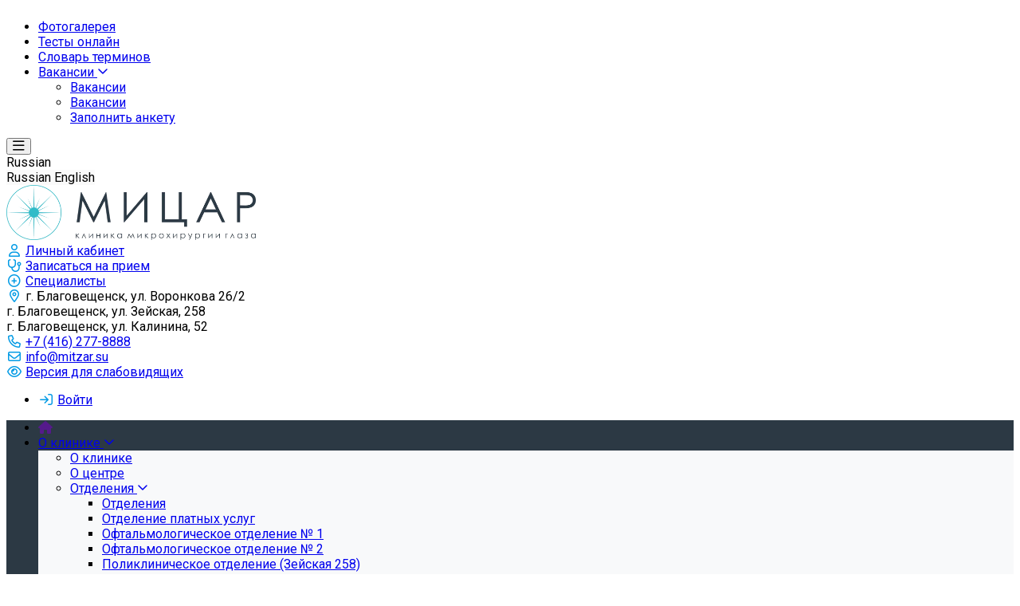

--- FILE ---
content_type: text/html; charset=UTF-8
request_url: https://mitzar.su/anti-corruption/formy-dokumentov-svyazannye-s-protivodeystviem-korruptsii-dlya-zapolneniya8198/
body_size: 19342
content:


<!DOCTYPE html>
<html style="font-size: 16px;" lang="ru">

	<head>
		<meta name="viewport" content="width=device-width,initial-scale=1">
		<style>
	@media (min-width: 1200px){.container {max-width: 1320px!important;}}
	body {font-family: "Roboto", sans-serif!important}
	h1.sf-title, h2.sf-title, h3.sf-title, h4.sf-title, h5.sf-title, h6.sf-title, .sf-title {font-family: "Fira Sans", sans-serif!important}
	h1.sf-title, h2.sf-title, h3.sf-title, h4.sf-title, h5.sf-title, h6.sf-title, .sf-title {font-weight: bold!important}
.c-primary {color: #039BE5!important} 
.c-secondary {color: #495057!important} 
.bg-primary {background: #039BE5!important} 
.bg-secondary {background: #495057!important} 
.hover\:bg-primary:hover {background: #039BE5!important} 
.hover\:bg-secondary:hover {background: #495057!important} 
.b-primary {border-color: #039BE5!important} 
.b-secondary {border-color: #495057!important} 
.f-primary {fill: #039BE5!important} 
.f-secondary {fill: #495057!important} 
.s-primary {stroke: #039BE5!important} 
.s-secondary {stroke: #495057!important} 

/* border radius */
.r-default{border-radius: 0.5rem}

/* link */
a.l-primary, .l-primary a {color: #039BE5!important}
a.l-secondary, .l-secondary a {color: #495057!important}
a.l-hover-primary:hover, .l-hover-primary a:hover {color: #039BE5!important}
a.l-hover-secondary:hover, .l-hover-secondary a:hover {color: #495057!important}
a.bg-primary:focus, a.bg-primary:hover, button.bg-primary:focus, button.bg-primary:hover {background-color: #039BE5!important;}
a.bg-secondary:focus, a.bg-secondary:hover, button.bg-secondary:focus, button.bg-secondary:hover {background-color: #495057!important;}

/* button */
.btn-primary {background-color: #039BE5!important; border-color: #008fd9!important;}
.btn-primary:hover, .btn-primary:active, .btn-primary:focus, .btn-primary:not([disabled]):not(.disabled).active, .btn-primary:not([disabled]):not(.disabled):active, .show > .btn-primary.dropdown-toggle {background-color: #0082cc!important; border-color: #007dc7!important;}
.btn-primary.disabled, .btn-primary:disabled {background-color: #1cb4fe!important; border-color: #0fa7f1!important;}
.btn-secondary {background-color: #495057!important; border-color: #3d444b!important;}
.btn-secondary:hover, .btn-secondary:active, .btn-secondary:focus, .btn-secondary:not([disabled]):not(.disabled).active, .btn-secondary:not([disabled]):not(.disabled):active, .show > .btn-secondary.dropdown-toggle  {background-color: #30373e!important; border-color: #2b3239!important;}
.btn-secondary.disabled, .btn-secondary:disabled {background-color: #626970!important; border-color: #555c63!important;}

.btn-outline.btn-primary:active, .btn-outline.btn-primary.active, .btn-outline.btn-primary.focus, .btn-outline.btn-primary:focus, .show > .btn-outline.btn-primary.dropdown-toggle {background-color: #039BE5 !important; border-color: #039BE5 !important;}
.btn-outline.btn-secondary:active, .btn-outline.btn-secondary.active, .btn-outline.btn-secondary.focus, .btn-outline.btn-secondary:focus, .show > .btn-outline.btn-secondary.dropdown-toggle {background-color: #495057 !important; border-color: #495057 !important;}

.btn-outline.btn-primary {color: #039BE5!important; border-color: #039BE5!important; background-color: transparent!important; background-image: none!important;}
.btn-outline.btn-primary:hover, .btn-outline.btn-primary:active, .btn-outline.btn-primary:focus {background-color: #039BE5!important; border-color: #039BE5!important; color: white!important;}
.btn-outline.btn-secondary {color: #495057!important; border-color: #495057!important; background-color: transparent!important; background-image: none!important;}
.btn-outline.btn-secondary:hover, .btn-outline.btn-secondary:active, .btn-outline.btn-secondary:focus {background-color: #495057!important; border-color: #495057!important; color: white!important;}

.btn-primary.btn-flat {background: transparent!important; color: #039BE5!important;}
.btn-secondary.btn-flat {background: transparent!important; color: #495057!important;}

/* navbar */
.light.sf-left-catalog ul li a span.submenu-indicator:hover {background-color: #039BE5!important}
@media (min-width: 768px) {

	.sf-nav section.center-section > ul > li.active > a.underline span.item-hover,
	.sf-nav section.center-section > ul > li:hover > a.underline span.item-hover,
	.sf-nav section.center-section > ul > li.focus > a.underline span.item-hover {
		border-bottom-color: #039BE5!important;
	}

	.sf-nav section.center-section > ul > li.active > a.fill,
	.sf-nav section.center-section > ul > li:hover > a.fill,
	.sf-nav section.center-section > ul > li.focus > a.fill {
		background: #039BE5!important;
	}
}

@media (min-width: 768px) {
	.center-section li.item-mega:hover > a > span.item-hover,
	.center-section li.item-mega.hover > a > span.item-hover,
	.center-section li.item-mega.focus > a > span.item-hover {
		border-bottom-color: #039BE5!important;
	}
}

/* tabs */
.sf-tabs-topline nav li.sf-tab-current {border-top-color: #039BE5!important;}
.sf-tabs-topline nav li.sf-tab-current a {box-shadow: inset 0 3px 0 #039BE5!important;}
.sf-tabs-topline nav a:hover {color: #039BE5!important;}

/*title*/
.sf-title-underline-center .sf-title:after, 
.sf-title-underline-center.sf-title:after,
.sf-title-underline-center-double .sf-title:before,
.sf-title-underline-center-double.sf-title:before,
.sf-title-underline-center-double .sf-title:after,
.sf-title-underline-center-double.sf-title:after,
.sf-title-underline-left .sf-title:after,
.sf-title-underline-left.sf-title:after
	{background: #039BE5!important}

.sf-nav-full-screen .sf-nav-full-screen-content .sf-nav-full-screen-lists ul li a span.submenu-indicator:hover 
	{background: #039BE5!important;}

.settings-panel .sf-tab-nav li.active {background-color: #039BE5;}

/* form */
.form-control:focus {box-shadow: 0 0 0 2px #039BE5!important;}
</style>

<meta http-equiv="Content-Type" content="text/html; charset=UTF-8" />
<script type="text/javascript" data-skip-moving="true">(function(w, d, n) {var cl = "bx-core";var ht = d.documentElement;var htc = ht ? ht.className : undefined;if (htc === undefined || htc.indexOf(cl) !== -1){return;}var ua = n.userAgent;if (/(iPad;)|(iPhone;)/i.test(ua)){cl += " bx-ios";}else if (/Windows/i.test(ua)){cl += ' bx-win';}else if (/Macintosh/i.test(ua)){cl += " bx-mac";}else if (/Linux/i.test(ua) && !/Android/i.test(ua)){cl += " bx-linux";}else if (/Android/i.test(ua)){cl += " bx-android";}cl += (/(ipad|iphone|android|mobile|touch)/i.test(ua) ? " bx-touch" : " bx-no-touch");cl += w.devicePixelRatio && w.devicePixelRatio >= 2? " bx-retina": " bx-no-retina";var ieVersion = -1;if (/AppleWebKit/.test(ua)){cl += " bx-chrome";}else if (/Opera/.test(ua)){cl += " bx-opera";}else if (/Firefox/.test(ua)){cl += " bx-firefox";}ht.className = htc ? htc + " " + cl : cl;})(window, document, navigator);</script>


<link href="/bitrix/cache/css/s1/simai.sf4med/template_1a1f09b890313a0325336abfd59315fb/template_1a1f09b890313a0325336abfd59315fb_v1.css?1761718547924578" type="text/css"  data-template-style="true" rel="stylesheet" />







<meta name="author" content="Rim Zabarov" />
<meta name="copyright" content="© 2019 Rim Zabarov" />
<meta name="distributor" content="SIMAI Studio - https://simai.studio" />
<link href="https://fonts.googleapis.com/css?family=Roboto:300,400,700&amp;subset=cyrillic,cyrillic-ext" rel="stylesheet">
<link href="https://fonts.googleapis.com/css?family=Fira+Sans:300,400,600&amp;subset=cyrillic,cyrillic-ext" rel="stylesheet">
<meta property="og:url" content="https:///anti-corruption/formy-dokumentov-svyazannye-s-protivodeystviem-korruptsii-dlya-zapolneniya8198/" />
<meta property="og:type" content="website" />
<meta property="og:title" content="Формы документов, связанные с противодействием коррупции, для заполнения" />
<meta property="og:description" content="" />
<meta property="og:image" content="https://" />
<meta name="twitter:card" content="summary" />
<meta name="twitter:site" content="https:///anti-corruption/formy-dokumentov-svyazannye-s-protivodeystviem-korruptsii-dlya-zapolneniya8198/" />
<meta name="twitter:title" content="Формы документов, связанные с противодействием коррупции, для заполнения" />
<meta name="twitter:description" content="" />
<meta name="twitter:image" content="https://" />



            <title> Формы документов, связанные с противодействием коррупции, для заполнения</title>
        
					<link rel="shortcut icon" href="/simai.data/image/favicon/favicon.ico" type="image/x-icon">
				<link rel="manifest" href="/ru/vote-search/manifest.json">
	</head>

	<body 
		class = 
		"
			lazyload 
			sf-pagewrap-area-layout-wide 
			sf-pagewrap-area-container-fixed 
			container-size-1320 
			roboto 
			theme-light 
			 
		"
		style = 
		"
			background-color: ;
			background-repeat: ;
			background-position-x: ;
			background-position-y: ;
			background-size: ;
			font-size: 16px;
					"
			>

		<link rel="stylesheet" href="https://mitzar.su/simai/asset/font-awesome/sf-icon-5.21/css/all.min.css">		
		<section class="sf-service-top-area d-print-none">
					</section>

		<section 
			class = 
				"
					sf-pagewrap-area 
					overflow-hidden d-flex flex-col justify-content-start				"
			style = "background-color: "
		>
		
							

				<header 
					class = 
					"
						header-area d-print-none 
						theme-inherit 
						bg-theme-0 mb-4					"
					style = 
					"
						background-color: ;
				       						background-repeat: ;
						background-position-x: ;
						background-position-y: ;
						background-size: ;
					"
				>
					

 
<div style="position:relative">
  <section class="sf-grid-area  ">
						

				<div class="container-wrap bg-theme-1 bb-1 b-theme-3 " style="">
										
					<div class="container ">
						<div class="row ">
																								<div class=" col-12 col-lg-10 ">
																																														<div class="  true">
																												


<style>
   .overflow-hidden {
        overflow: hidden!important;
    }
    .text-t-u {
        text-transform: uppercase;
    }
	
	
.sf-left-catalog > ul > li > .catalog-submenu > .submenu a span.submenu-indicator{
    height: 1.5rem;
    width: 1.5rem;
    top: 7px;
}

.sf-nav-fixed .container-wrap .nav-container .sf-nav section.right-section .nav-search form .inner-search {
    z-index: 99;
}

@media (max-width: 768px) {
	
	.mobile-level{
		flex-direction: column !important;
	}
	.item-text{
		white-space: normal !important;
	}
}

</style>

            <style>
                            .sf-nav-fixedTsR2EZ {background: transparent!important;}
                                        .child-color-submenu-TsR2EZ {background:white;}
                                        @media (max-width: 768px) {
                    .mobile-viewTsR2EZ {background: #f1f3f5!important;}
                }
                                    
            

                             
                .nav-fixed-TsR2EZ {background: rgba(255, 255, 255, 1)!important;}
                
                                    .nav-fixed-TsR2EZ .fixed-submenu-colorTsR2EZ {background: white!important;}
                            

        </style>
	            <div class="navigation-container sf-nav-fixedTsR2EZ no-fixed sf-nav-fixed 
                                        fixed-theme-light             
            vertical-submenu"
            id="sf-fixed-id-TsR2EZ">      
             <div class="container-wrap">
            <div class="w-100 nav-container">
    
             <nav data-nav id="sf-nav-TsR2EZ"
            class="sf-nav w-100 m-0 p-0 d-flex align-items-streach justify-content-between flex-row flex-wrap">
                <section class="left-section d-flex align-items-streach justify-content-between flex-row flex-wrap">
                                                        <!--<a class="nav-logo" href="/">
                <img src="image/list.jpg"
                    class="hidden-md-down d-inline mr-2 w-75">
            </a>-->
        </section>
                                <section style="justify-content:flex-start!important;" class="center-section align-items-streach mobile-level sf-scroll 
            justify-content-start                            mobile-theme-light mobile-viewTsR2EZ                        ">
				            <button class="mobile-close sf-close" style="display:none"></button>
            <h3 class="mobile-header m-0" style="display: none">
                Меню            </h3>
                   <ul class="nav-items d-inline-flex align-items-streach justify-content-start p-0 m-0">
                                
                                                                                                                            	
                                    <li class="nav-item ">
                                        <a class="p-2 t--1 allotment                                             item-link                                                                                        "
                                            href="/info/photo/mitsar/">
                                                                                                                                        <span class="item-text">
                                                    Фотогалерея                                                </span>
                                                                                        <span class="item-hover" style="display:none"></span>
                                        </a>
                                    </li>
                                                                                                                                                                                        
                                                                                                                            	
                                    <li class="nav-item ">
                                        <a class="p-2 t--1 allotment                                             item-link                                                                                        "
                                            href="/testy-onlayn/">
                                                                                                                                        <span class="item-text">
                                                    Тесты онлайн                                                </span>
                                                                                        <span class="item-hover" style="display:none"></span>
                                        </a>
                                    </li>
                                                                                                                                                                                        
                                                                                                                            	
                                    <li class="nav-item ">
                                        <a class="p-2 t--1 allotment                                             item-link                                                                                        "
                                            href="/slovar-terminov/">
                                                                                                                                        <span class="item-text">
                                                    Словарь терминов                                                </span>
                                                                                        <span class="item-hover" style="display:none"></span>
                                        </a>
                                    </li>
                                                                                                                                                                                        
                                                                                                                                                        <li class="nav-item  ">

                                    <a class="p-2 t--1 allotment                                         item-link                                                                                " 
                                        href="/vacancy/">
                                                                                                                            <span class="item-text">
                                                Вакансии                                            </span>
                                                                                                                            <span class='item-icon submenu-indicator nav-next-level '> 
                                                <i class="far fa-angle-down" aria-hidden="true"></i>
                                            </span>
                                                                                <span class="item-hover" style="display:none"></span>
                                    </a>
                                    
                                    <!-- -->
                                                                            <div class="nav-submenu mobile-level sf-scroll align-items-start justify-content-center
                                                                                            theme-light child-color-submenu-TsR2EZ 
                                                                                                                                                                                            fixed-theme-light-submenu fixed-submenu-colorTsR2EZ                                                                                                                                                                                        mobile-theme-light mobile-viewTsR2EZ                                            " style="z-index:100">
                                            <div class="content-mobile-horizontal" style="display:none">
                                                <h3 class="mobile-header m-0" style="display:none">
                                                    Вакансии                                                </h3>
                                                <a class="nav-back w-100 align-items-center justify-content-start pt-3 pb-3" href="#">
                                                    <span class="back-icon mr-2">
                                                        <i class="far fa-arrow-left"></i>
                                                    </span>
                                                    <span class="back-text">
                                                        Назад                                                    </span>
                                                </a>
                                            </div>
                                            <ul class="nav-items submenu-items p-0 container w-100">
                                                <li class="nav-item one-mobile  one-link">
                                                <a class="p-2 t--1                                                     item-link" 
                                                        href="/vacancy/">
                                                        <span class="item-text">
                                                            Вакансии                                                        </span>
                                                    </a>
                                                                                                                                                                                            
                                                                                                                                                                <li class="nav-item ">
                                        <a class="p-2 t--1 item-link" href="/vacancy/index.php">
                                                                                        <span class="item-text">
                                                Вакансии                                            </span>
                                        </a>
                                    </li>													
                                                                                                                                                                                        
                                                                                                                                                                <li class="nav-item ">
                                        <a class="p-2 t--1 item-link" href="/vacancy/add/">
                                                                                        <span class="item-text">
                                                Заполнить анкету                                            </span>
                                        </a>
                                    </li>													
                                                                                                                                                                    
                                                                </ul>
                        </div>
                    </li>
                            </ul>
                 </section>
                                    <section class="right-section d-inline-flex align-items-streach justify-content-end flex-row flex-wrap">
                                                                     
                                                                                                    <button class="btn-mobile b-0 p-2 t--1"> 
                            <i class="far fa-bars fa-lg" aria-hidden="true"></i>
                        </button>
                                       
                         
                                        				            </section>
                </nav>
                        </div>
        </div>
    
     </div>  






													</div>
																																										</div>
																	<div class=" col-12 col-lg-2 d-flex justify-content-end">
																																														<div class="t--1 z-2  true">
																												

<div id="sfWidget" class="h-100" sf-tmp-translate="/simai.data/grid/block/header/translate.yandex/">
	<div class="lang" style="color: ;">
            <div id="ytWidget" style="display: none;"></div>
            <div class="lang__link lang__link_select" data-lang-active style="background: none">
                <span translate="no">
					Russian
				</span>
            </div>
            <div class="lang__list" data-lang-list>
									<a class="lang__link lang__link_sub" data-ya-lang="ru" style="background: #fafafa; color: ">
						<span translate="no">Russian</span>
					</a>
									<a class="lang__link lang__link_sub" data-ya-lang="en" style="background: #fafafa; color: ">
						<span translate="no">English</span>
					</a>
				            </div>
	</div>
</div>

													</div>
																																										</div>
																					</div>
					</div>
					
										
				</div>
								

				<div class="container-wrap py-4 " style="">
										
					<div class="container ">
						<div class="row ">
																								<div class=" col-12 col-lg-3 mb-3 mb-lg-0">
										<div class="d-flex align-items-center ">																																				<div class="mr-3  true">
																												
	<a href="/">
		<img src="/simai.data/image/logo/horizntal-dark.png"  class="" style="max-height:4.3rem"/>
	</a>
													</div>
																																																								</div>									</div>
																	<div class=" col-12 col-lg-3 t--1 d-flex mb-3 mb-lg-0 align-items-center">
										<div class="">																																				<div class="  true">
																												
<i class="far fa-fw fa-user mr-2 c-primary" aria-hidden="true"></i>
<a class="c-text-primary sf-link sf-link-theme sf-link-dashed" href="/personal/" target="_self">
	Личный кабинет</a>
													</div>
																																																<div class="  true">
																												
<i class="far fa-fw fa-stethoscope mr-2 c-primary" aria-hidden="true"></i>
<a class="c-text-primary sf-link sf-link-theme sf-link-dashed" href="/shedule/" target="_self">
	Записаться на прием</a>
													</div>
																																																<div class="  true">
																												
<i class="far fa-fw fa-plus-circle mr-2 c-primary" aria-hidden="true"></i>
<a class="c-text-primary sf-link sf-link-theme sf-link-dashed" href="/info/specialists/" target="_self">
	Специалисты</a>
													</div>
																																	</div>									</div>
																	<div class=" col-12 col-lg-3 t--1 d-flex align-items-center mb-3 mb-lg-0">
										<div class="">																																				<div class="  true">
																												<i class="far fa-fw fa-map-marker-alt mr-2 c-primary" aria-hidden="true"></i>
<span class="c-text-primary">
	г. Благовещенск, ул. Воронкова 26/2 <br> г. Благовещенск, ул. Зейская, 258 <br> г. Благовещенск, ул. Калинина, 52</span>													</div>
																																																<div class="  true">
																												
<i class="far fa-fw fa-phone mr-2 c-primary" aria-hidden="true"></i>
			<span class=""><a class="c-text-primary sf-link sf-link-theme sf-link-dashed" href="tel:+7 (416) 277-8888">+7 (416) 277-8888</a></span>
														</div>
																																																<div class="  true">
																												
<i class="far fa-fw fa-envelope mr-2 c-primary " aria-hidden="true"></i>
<a class="c-text-primary sf-link sf-link-theme sf-link-dashed" href="mailto:info@mitzar.su">
	info@mitzar.su</a>													</div>
																																	</div>									</div>
																	<div class=" col-12 col-lg-3 t--1 d-flex align-items-center">
										<div class="">																																				<div class="  true">
																												
<i class="far fa-fw fa-eye mr-2 c-primary" aria-hidden="true"></i>
<a href="#" itemprop="copy" sf-special class="c-text-primary sf-link sf-link-theme sf-link-dashed">
	Версия для слабовидящих</a>
													</div>
																																																<div class="  true">
																												
<ul class="t-list pl-0 m-0">
		<li class="d-inline-block">
			
			<i class="far fa-fw fa-sign-in mr-2 c-primary" aria-hidden="true"></i>
			<a class="c-text-primary sf-link sf-link-theme sf-link-dashed" href="/auth/">
				Войти			</a>
			</li>
</ul>													</div>
																																	</div>									</div>
																					</div>
					</div>
					
										
				</div>
								

				<div class="container-wrap  " style="">
										
					<div class="">
						<div class="row ">
																								<div class=" col-12 ">
																																														<div class="  true">
																												


<style>
   .overflow-hidden {
        overflow: hidden!important;
    }
    .text-t-u {
        text-transform: uppercase;
    }
	
	
.sf-left-catalog > ul > li > .catalog-submenu > .submenu a span.submenu-indicator{
    height: 1.5rem;
    width: 1.5rem;
    top: 7px;
}

.sf-nav-fixed .container-wrap .nav-container .sf-nav section.right-section .nav-search form .inner-search {
    z-index: 99;
}

@media (max-width: 768px) {
	
	.mobile-level{
		flex-direction: column !important;
	}
	.item-text{
		white-space: normal !important;
	}
}

</style>

            <style>
                            .sf-nav-fixed5DmbxW {background: #2C3944!important;}
                                        .child-color-submenu-5DmbxW {background:#f8f9fa;}
                                        @media (max-width: 768px) {
                    .mobile-view5DmbxW {background: #2C3944!important;}
                }
                                        .full-screen-color-5DmbxW {background: white!important;}
                        
            

            

        </style>
	            <div class="navigation-container sf-nav-fixed5DmbxW no-fixed sf-nav-fixed 
                            theme-dark 
                         
            vertical-submenu"
            id="sf-fixed-id-5DmbxW">      
             <div class="container-wrap">
            <div class="container nav-container">
    
             <nav data-nav id="sf-nav-5DmbxW"
            class="sf-nav w-100 m-0 p-0 d-flex align-items-streach justify-content-between flex-row flex-wrap">
                <section class="left-section d-flex align-items-streach justify-content-between flex-row flex-wrap">
                                                        <!--<a class="nav-logo" href="/">
                <img src="image/list.jpg"
                    class="hidden-md-down d-inline mr-2 w-75">
            </a>-->
        </section>
                                <section style="justify-content:flex-start!important;" class="center-section align-items-streach mobile-level sf-scroll 
            justify-content-start                            mobile-theme-dark mobile-view5DmbxW                        ">
				            <button class="mobile-close sf-close" style="display:none"></button>
            <h3 class="mobile-header m-0" style="display: none">
                Меню            </h3>
                   <ul class="nav-items d-inline-flex align-items-streach justify-content-start p-0 m-0">
                                
                                                                                                                            	
                                    <li class="nav-item ">
                                        <a class="p-3 t--1  blackout                                             item-link                                                                                        "
                                            href="">
                                                                                                                                        <span class="item-text">
                                                    <i class="fas fa-home"></i>                                                </span>
                                                                                        <span class="item-hover" style="display:none"></span>
                                        </a>
                                    </li>
                                                                                                                                                                                        
                                                                                                                                                        <li class="nav-item  ">

                                    <a class="p-3 t--1  blackout                                         item-link                                                                                " 
                                        href="/info/">
                                                                                                                            <span class="item-text">
                                                О клинике                                            </span>
                                                                                                                            <span class='item-icon submenu-indicator nav-next-level '> 
                                                <i class="far fa-angle-down" aria-hidden="true"></i>
                                            </span>
                                                                                <span class="item-hover" style="display:none"></span>
                                    </a>
                                    
                                    <!-- -->
                                                                            <div class="nav-submenu mobile-level sf-scroll align-items-start justify-content-center
                                                                                            theme-light child-color-submenu-5DmbxW 
                                                                                                                                                                                    mobile-theme-dark mobile-view5DmbxW                                            " style="z-index:100">
                                            <div class="content-mobile-horizontal" style="display:none">
                                                <h3 class="mobile-header m-0" style="display:none">
                                                    О клинике                                                </h3>
                                                <a class="nav-back w-100 align-items-center justify-content-start pt-3 pb-3" href="#">
                                                    <span class="back-icon mr-2">
                                                        <i class="far fa-arrow-left"></i>
                                                    </span>
                                                    <span class="back-text">
                                                        Назад                                                    </span>
                                                </a>
                                            </div>
                                            <ul class="nav-items submenu-items p-0 container w-100">
                                                <li class="nav-item one-mobile  one-link">
                                                <a class="p-3 t--1                                                     item-link" 
                                                        href="/info/">
                                                        <span class="item-text">
                                                            О клинике                                                        </span>
                                                    </a>
                                                                                                                                                                                            
                                                                                                                                                                <li class="nav-item ">
                                        <a class="p-3 t--1 item-link" href="/info/index.php">
                                                                                        <span class="item-text">
                                                О центре                                            </span>
                                        </a>
                                    </li>													
                                                                                                                                                                                        
                                                                                                                                                            <li class="nav-item ">
                                    <a class="p-3 t--1                                         item-link" 
                                        href="/info/department/">

                                                                                        
                                            <span class="item-text">
                                                Отделения                                            </span>
                                                                                            <span class='item-icon submenu-indicator nav-next-level '> 
                                                    <i class="far fa-angle-down" aria-hidden="true"></i>
                                                </span>
                                                                                    </a>
                                        
                                                                                    <div class="nav-submenu mobile-level sf-scroll align-items-start justify-content-center
                                                                                                    theme-light child-color-submenu-5DmbxW 
                                                                                                                                                                                                    mobile-theme-dark mobile-view5DmbxW                                                ">
                                                <div class="content-mobile-horizontal" style="display:none">
                                                    <h3 class="mobile-header" style="display:none">Отделения</h3>
                                                    <a class="nav-back w-100 align-items-center justify-content-start pt-3 pb-3" href="#">
                                                        <span class="back-icon mr-2">
                                                            <i class="far fa-arrow-left"></i>
                                                        </span>
                                                        <span class="back-text">
                                                            Назад                                                        </span>
                                                    </a>
                                                </div>
                                                <ul class="nav-items submenu-items p-0 container w-100">
                                                <li class="nav-item one-mobile ">
                                                <a class="p-3 t--1                                                     item-link"
                                                            href="/info/department/">
                                                                                                                        <span class="item-text">
                                                                Отделения                                                            </span>
                                                        </a>
                                                                                                                                                                                                
                                                                                                                                                                <li class="nav-item ">
                                        <a class="p-3 t--1 item-link" href="/info/department/otdelenie-platnykh-uslug/">
                                                                                        <span class="item-text">
                                                Отделение платных услуг                                            </span>
                                        </a>
                                    </li>													
                                                                                                                                                                                        
                                                                                                                                                                <li class="nav-item ">
                                        <a class="p-3 t--1 item-link" href="/info/department/oftalmologicheskoe-otdelenie-1/">
                                                                                        <span class="item-text">
                                                Офтальмологическое отделение № 1                                            </span>
                                        </a>
                                    </li>													
                                                                                                                                                                                        
                                                                                                                                                                <li class="nav-item ">
                                        <a class="p-3 t--1 item-link" href="/info/department/jftalmologicheskoe-otdelenit-2/">
                                                                                        <span class="item-text">
                                                Офтальмологическое отделение № 2                                            </span>
                                        </a>
                                    </li>													
                                                                                                                                                                                        
                                                                                                                                                                <li class="nav-item ">
                                        <a class="p-3 t--1 item-link" href="/info/department/poliklinicheskoe-otdelenie-kalinina-52/">
                                                                                        <span class="item-text">
                                                Поликлиническое отделение (Зейская 258)                                            </span>
                                        </a>
                                    </li>													
                                                                                                                                                                                                                                            </ul>
                                </div>
                                    </li>
                    
                                                                                                                                                                <li class="nav-item ">
                                        <a class="p-3 t--1 item-link" href="/info/specialists/">
                                                                                        <span class="item-text">
                                                Специалисты                                            </span>
                                        </a>
                                    </li>													
                                                                                                                                                                                        
                                                                                                                                                                <li class="nav-item ">
                                        <a class="p-3 t--1 item-link" href="/info/photo/">
                                                                                        <span class="item-text">
                                                Фотогалерея                                            </span>
                                        </a>
                                    </li>													
                                                                                                                                                                                        
                                                                                                                                                                <li class="nav-item ">
                                        <a class="p-3 t--1 item-link" href="/info/litsenziya/">
                                                                                        <span class="item-text">
                                                Информация об исполнителе                                            </span>
                                        </a>
                                    </li>													
                                                                                                                                                                                        
                                                                                                                                                                <li class="nav-item ">
                                        <a class="p-3 t--1 item-link" href="/info/okhrana-truda/">
                                                                                        <span class="item-text">
                                                Охрана труда                                            </span>
                                        </a>
                                    </li>													
                                                                                                                                                                                        
                                                                                                                                                                <li class="nav-item ">
                                        <a class="p-3 t--1 item-link" href="/info/nagrady/">
                                                                                        <span class="item-text">
                                                Награды                                            </span>
                                        </a>
                                    </li>													
                                                                                                                                                                                        
                                                                                                                                                                <li class="nav-item ">
                                        <a class="p-3 t--1 item-link" href="/info/smi-o-nas/">
                                                                                        <span class="item-text">
                                                Новости                                            </span>
                                        </a>
                                    </li>													
                                                                                                                                                                                        
                                                                                                                                                                <li class="nav-item ">
                                        <a class="p-3 t--1 item-link" href="/nashi-partnery">
                                                                                        <span class="item-text">
                                                Наши партнеры                                            </span>
                                        </a>
                                    </li>													
                                                                                                                                                                                        
                                                                                                                                                                <li class="nav-item ">
                                        <a class="p-3 t--1 item-link" href="/info/contacts/index.php">
                                                                                        <span class="item-text">
                                                Контакты                                            </span>
                                        </a>
                                    </li>													
                                                                                                                                                                                        
                                                                                                                                                                <li class="nav-item ">
                                        <a class="p-3 t--1 item-link" href="/info/vakantnye-dolzhnosti/">
                                                                                        <span class="item-text">
                                                Вакантные должности                                            </span>
                                        </a>
                                    </li>													
                                                                                                                                                                                                                                            </ul>
                                </div>
                                    </li>
                    
                                                                                                                                                        <li class="nav-item  ">

                                    <a class="p-3 t--1  blackout                                         item-link                                                                                " 
                                        href="/patients/">
                                                                                                                            <span class="item-text">
                                                Пациентам                                            </span>
                                                                                                                            <span class='item-icon submenu-indicator nav-next-level '> 
                                                <i class="far fa-angle-down" aria-hidden="true"></i>
                                            </span>
                                                                                <span class="item-hover" style="display:none"></span>
                                    </a>
                                    
                                    <!-- -->
                                                                            <div class="nav-submenu mobile-level sf-scroll align-items-start justify-content-center
                                                                                            theme-light child-color-submenu-5DmbxW 
                                                                                                                                                                                    mobile-theme-dark mobile-view5DmbxW                                            " style="z-index:100">
                                            <div class="content-mobile-horizontal" style="display:none">
                                                <h3 class="mobile-header m-0" style="display:none">
                                                    Пациентам                                                </h3>
                                                <a class="nav-back w-100 align-items-center justify-content-start pt-3 pb-3" href="#">
                                                    <span class="back-icon mr-2">
                                                        <i class="far fa-arrow-left"></i>
                                                    </span>
                                                    <span class="back-text">
                                                        Назад                                                    </span>
                                                </a>
                                            </div>
                                            <ul class="nav-items submenu-items p-0 container w-100">
                                                <li class="nav-item one-mobile  one-link">
                                                <a class="p-3 t--1                                                     item-link" 
                                                        href="/patients/">
                                                        <span class="item-text">
                                                            Пациентам                                                        </span>
                                                    </a>
                                                                                                                                                                                            
                                                                                                                                                                <li class="nav-item ">
                                        <a class="p-3 t--1 item-link" href="/patients/service/">
                                                                                        <span class="item-text">
                                                Оказание услуг по ОМС                                            </span>
                                        </a>
                                    </li>													
                                                                                                                                                                                        
                                                                                                                                                                <li class="nav-item ">
                                        <a class="p-3 t--1 item-link" href="/service/uslugi/">
                                                                                        <span class="item-text">
                                                Услуги                                            </span>
                                        </a>
                                    </li>													
                                                                                                                                                                                        
                                                                                                                                                                <li class="nav-item ">
                                        <a class="p-3 t--1 item-link" href="/upload/documents/wnb02sh1kvbd8x3vcxay7nvw9qgbxew8%20(2).pdf">
                                                                                        <span class="item-text">
                                                Договор на оказание платных медицинских услуг                                            </span>
                                        </a>
                                    </li>													
                                                                                                                                                                                        
                                                                                                                                                                <li class="nav-item ">
                                        <a class="p-3 t--1 item-link" href="/patients/grafik-raboty-tsentra/">
                                                                                        <span class="item-text">
                                                График работы клиники                                            </span>
                                        </a>
                                    </li>													
                                                                                                                                                                                        
                                                                                                                                                                <li class="nav-item ">
                                        <a class="p-3 t--1 item-link" href="/patients/grafik-priyema-glavnogo-vracha/">
                                                                                        <span class="item-text">
                                                График приёма главного врача                                            </span>
                                        </a>
                                    </li>													
                                                                                                                                                                                        
                                                                                                                                                                <li class="nav-item ">
                                        <a class="p-3 t--1 item-link" href="/patients/pravila-priema/">
                                                                                        <span class="item-text">
                                                Запись на приём                                            </span>
                                        </a>
                                    </li>													
                                                                                                                                                                                        
                                                                                                                                                                <li class="nav-item ">
                                        <a class="p-3 t--1 item-link" href="/patients/pravila-vnutrennego-rasporyadka/">
                                                                                        <span class="item-text">
                                                Правила внутреннего распорядка                                            </span>
                                        </a>
                                    </li>													
                                                                                                                                                                                        
                                                                                                                                                                <li class="nav-item ">
                                        <a class="p-3 t--1 item-link" href="/patients/diagnosticheskie-obsledovaniya/">
                                                                                        <span class="item-text">
                                                Диагностические исследования                                            </span>
                                        </a>
                                    </li>													
                                                                                                                                                                                        
                                                                                                                                                                <li class="nav-item ">
                                        <a class="p-3 t--1 item-link" href="/patients/pravila-podgotovki-k-operatsii/">
                                                                                        <span class="item-text">
                                                Правила подготовки к операции                                            </span>
                                        </a>
                                    </li>													
                                                                                                                                                                                        
                                                                                                                                                                <li class="nav-item ">
                                        <a class="p-3 t--1 item-link" href="/patients/inogorodnim-patsientam/">
                                                                                        <span class="item-text">
                                                Иногородним пациентам                                            </span>
                                        </a>
                                    </li>													
                                                                                                                                                                                        
                                                                                                                                                                <li class="nav-item ">
                                        <a class="p-3 t--1 item-link" href="/patients/detskiy-priem/">
                                                                                        <span class="item-text">
                                                Детский прием                                            </span>
                                        </a>
                                    </li>													
                                                                                                                                                                                        
                                                                                                                                                                <li class="nav-item ">
                                        <a class="p-3 t--1 item-link" href="/patients/pravovye-dokumenty/">
                                                                                        <span class="item-text">
                                                Правовые документы                                            </span>
                                        </a>
                                    </li>													
                                                                                                                                                                                        
                                                                                                                                                                <li class="nav-item ">
                                        <a class="p-3 t--1 item-link" href="/patients/kontroliruyushchie-organizatsii/">
                                                                                        <span class="item-text">
                                                Контролирующие организации                                            </span>
                                        </a>
                                    </li>													
                                                                                                                                                                                        
                                                                                                                                                                <li class="nav-item ">
                                        <a class="p-3 t--1 item-link" href="/patients/protivopokazaniya-k-operatsii/">
                                                                                        <span class="item-text">
                                                Перечень противопоказаний для проведения хирургического лечения                                            </span>
                                        </a>
                                    </li>													
                                                                                                                                                                                        
                                                                                                                                                                <li class="nav-item ">
                                        <a class="p-3 t--1 item-link" href="/patients/poryadok-priema-zaprosov-i-vydachi-medi-dokumentov">
                                                                                        <span class="item-text">
                                                Порядок приема запросов и выдачи медицинских документов                                            </span>
                                        </a>
                                    </li>													
                                                                                                                                                                                                                                            </ul>
                                </div>
                                    </li>
                    
                                                                                                                            	
                                    <li class="nav-item ">
                                        <a class="p-3 t--1  blackout                                             item-link                                                                                        "
                                            href="/price/">
                                                                                                                                        <span class="item-text">
                                                    Прайс-лист                                                </span>
                                                                                        <span class="item-hover" style="display:none"></span>
                                        </a>
                                    </li>
                                                                                                                                                                                        
                                                                                                                            	
                                    <li class="nav-item ">
                                        <a class="p-3 t--1  blackout                                             item-link                                                                                        "
                                            href="/info/contacts/index.php">
                                                                                                                                        <span class="item-text">
                                                    Контакты                                                </span>
                                                                                        <span class="item-hover" style="display:none"></span>
                                        </a>
                                    </li>
                                                                                                                                                                                        
                                                                                                                                                        <li class="nav-item  ">

                                    <a class="p-3 t--1  blackout                                         item-link                                                                                " 
                                        href="/obratnaya-svyaz/">
                                                                                                                            <span class="item-text">
                                                Обратная связь                                            </span>
                                                                                                                            <span class='item-icon submenu-indicator nav-next-level '> 
                                                <i class="far fa-angle-down" aria-hidden="true"></i>
                                            </span>
                                                                                <span class="item-hover" style="display:none"></span>
                                    </a>
                                    
                                    <!-- -->
                                                                            <div class="nav-submenu mobile-level sf-scroll align-items-start justify-content-center
                                                                                            theme-light child-color-submenu-5DmbxW 
                                                                                                                                                                                    mobile-theme-dark mobile-view5DmbxW                                            " style="z-index:100">
                                            <div class="content-mobile-horizontal" style="display:none">
                                                <h3 class="mobile-header m-0" style="display:none">
                                                    Обратная связь                                                </h3>
                                                <a class="nav-back w-100 align-items-center justify-content-start pt-3 pb-3" href="#">
                                                    <span class="back-icon mr-2">
                                                        <i class="far fa-arrow-left"></i>
                                                    </span>
                                                    <span class="back-text">
                                                        Назад                                                    </span>
                                                </a>
                                            </div>
                                            <ul class="nav-items submenu-items p-0 container w-100">
                                                <li class="nav-item one-mobile  one-link">
                                                <a class="p-3 t--1                                                     item-link" 
                                                        href="/obratnaya-svyaz/">
                                                        <span class="item-text">
                                                            Обратная связь                                                        </span>
                                                    </a>
                                                                                                                                                                                            
                                                                                                                                                            <li class="nav-item ">
                                    <a class="p-3 t--1                                         item-link" 
                                        href="/obratnaya-svyaz/faq/">

                                                                                        
                                            <span class="item-text">
                                                Вопрос-ответ                                            </span>
                                                                                            <span class='item-icon submenu-indicator nav-next-level '> 
                                                    <i class="far fa-angle-down" aria-hidden="true"></i>
                                                </span>
                                                                                    </a>
                                        
                                                                                    <div class="nav-submenu mobile-level sf-scroll align-items-start justify-content-center
                                                                                                    theme-light child-color-submenu-5DmbxW 
                                                                                                                                                                                                    mobile-theme-dark mobile-view5DmbxW                                                ">
                                                <div class="content-mobile-horizontal" style="display:none">
                                                    <h3 class="mobile-header" style="display:none">Вопрос-ответ</h3>
                                                    <a class="nav-back w-100 align-items-center justify-content-start pt-3 pb-3" href="#">
                                                        <span class="back-icon mr-2">
                                                            <i class="far fa-arrow-left"></i>
                                                        </span>
                                                        <span class="back-text">
                                                            Назад                                                        </span>
                                                    </a>
                                                </div>
                                                <ul class="nav-items submenu-items p-0 container w-100">
                                                <li class="nav-item one-mobile ">
                                                <a class="p-3 t--1                                                     item-link"
                                                            href="/obratnaya-svyaz/faq/">
                                                                                                                        <span class="item-text">
                                                                Вопрос-ответ                                                            </span>
                                                        </a>
                                                                                                                                                                                                
                                                                                                                                                                <li class="nav-item ">
                                        <a class="p-3 t--1 item-link" href="/obratnaya-svyaz/faq/ask.php">
                                                                                        <span class="item-text">
                                                Задать вопрос                                            </span>
                                        </a>
                                    </li>													
                                                                                                                                                                                                                                            </ul>
                                </div>
                                    </li>
                    
                                                                                                                                                                <li class="nav-item ">
                                        <a class="p-3 t--1 item-link" href="/forms/">
                                                                                        <span class="item-text">
                                                Обращения граждан                                            </span>
                                        </a>
                                    </li>													
                                                                                                                                                                                        
                                                                                                                                                                <li class="nav-item ">
                                        <a class="p-3 t--1 item-link" href="/reviews/">
                                                                                        <span class="item-text">
                                                Отзывы пациентов                                            </span>
                                        </a>
                                    </li>													
                                                                                                                                                                                                                                            </ul>
                                </div>
                                    </li>
                    
                                                                                                                            	
                                    <li class="nav-item ">
                                        <a class="p-3 t--1  blackout                                             item-link                                                                                        "
                                            href="/strakhovye-kompanii/">
                                                                                                                                        <span class="item-text">
                                                    Страховые компании                                                </span>
                                                                                        <span class="item-hover" style="display:none"></span>
                                        </a>
                                    </li>
                                                                                                                                                                                        
                                                                                                                            	
                                    <li class="nav-item ">
                                        <a class="p-3 t--1  blackout                                             item-link                                                                                        "
                                            href="/-/">
                                                                                                                                        <span class="item-text">
                                                    中国公民须知                                                </span>
                                                                                        <span class="item-hover" style="display:none"></span>
                                        </a>
                                    </li>
                                                                                                                                                                    
                            </ul>
                 </section>
                                    <section class="right-section d-inline-flex align-items-streach justify-content-end flex-row flex-wrap">
                                                                     
                                                    <div class="nav-social hidden-sm hidden-sm-down d-flex align-items-center justify-content-center">
                                <section 
	class="
		sf-share
						bg-transparent
	"
>
 </section>


                            </div>
                                                                                                    <button class="btn-mobile b-0 p-3 t--1 "> 
                            <i class="far fa-bars fa-lg" aria-hidden="true"></i>
                        </button>
                                       
                         
                                                    <style>
	.nav-live-search {
		top: 100%!important;
		left: 0!important;
	}
	.title-search-selected {
		background-color: rgba(0,0,0,0.12);
	}
</style>
		<div class="nav-search">
			<form action="/search/index.php" class="search-form w-100 h-100 align-items-center justify-content-between m-0 mb-0" style="display: none;">
				<div id="title-search" class="inner-search d-block w-100 h-100">
					<div class="d-flex align-items-center justify-content-center h-100 w-100">
						<input id="title-search-input" class="input-search d-block p-2 m-0" style="width:inherit" type="search" name="q" placeholder="Поиск" autocomplete="off"/>
					</div>
					<button class="sf-close t-1 sf-close-center"></button>
				</div>
			</form>
			<div class="btn-search b-0 p-3 t--1 ">
				<i class="far fa-search fa-lg" aria-hidden="true"></i>
			</div>
		</div>
                                        				            </section>
                </nav>
                        </div>
        </div>
    
     </div>  






													</div>
																																										</div>
																					</div>
					</div>
					
										
				</div>
								

				<div class="container-wrap l-inherit l-underline-none shadow-2 " style="">
										
					<div class="container ">
						<div class="row ">
																								<div class=" col-12 d-block col-sm-12 d-sm-block col-md-12 d-md-block col-lg-8 d-lg-block col-xl-8 d-xl-block py-3 align-self-center">
																																														<div class="  true">
																												<ol class="t-list m-0 p-0" itemscope itemtype="http://schema.org/BreadcrumbList"><li class="float-left"><a href="/"><i class="fa fa-home fa-fw"></i></a><li class="float-left" itemprop="itemListElement" itemscope itemtype="http://schema.org/ListItem"><i class="far fa-angle-right mx-2" aria-hidden="true"></i> <a href="/" title="Администрация"  itemprop="item"><span itemprop="name">Администрация</span></a><meta itemprop="position" content="0" /></li><li class="float-left" itemprop="itemListElement" itemscope itemtype="http://schema.org/ListItem"><i class="far fa-angle-right mx-2" aria-hidden="true"></i> <a href="/anti-corruption/" title="Противодействие коррупции"  itemprop="item"><span itemprop="name">Противодействие коррупции</span></a><meta itemprop="position" content="1" /></li><li class="float-left" itemprop="itemListElement" itemscope itemtype="http://schema.org/ListItem"><i class="far fa-angle-right mx-2" aria-hidden="true"></i> <a href="/anti-corruption/formy-dokumentov-svyazannye-s-protivodeystviem-korruptsii-dlya-zapolneniya8198/" title="Формы документов, связанные с противодействием коррупции, для заполнения"  itemprop="item"><span itemprop="name">Формы документов, связанные с противодействием коррупции, для заполнения</span></a><meta itemprop="position" content="2" /></li></ol>													</div>
																																										</div>
																	<div class=" d-none d-sm-none d-md-none col-lg-4 d-lg-block col-xl-4 d-xl-block py-3 align-self-center">
																																														<div class="  true">
																												<section 
	class="
		sf-share
		 
			theme-dark 
				 
			justify-content-end 
				bg-transparent
	"
>
 			<div 
			class="
				sf-share-btn 
				 
					bg-fb wave-light
								mr-1 
				mr-1 mb-0 circle			" 
			data-service="facebook" 
					>
			 
				<div 
					class="
						sf-share-icon 
						p-1 
												 
																			t-0 
						 
					"
				>
					<i class="fab fa-facebook-f fa-fw"></i>
				</div>
										
		</div>
			<div 
			class="
				sf-share-btn 
				 
					bg-tw wave-light
								mr-1 
				mr-1 mb-0 circle			" 
			data-service="twitter" 
					>
			 
				<div 
					class="
						sf-share-icon 
						p-1 
												 
																			t-0 
						 
					"
				>
					<i class="fab fa-twitter fa-fw"></i>
				</div>
										
		</div>
			<div 
			class="
				sf-share-btn 
				 
					bg-vk wave-light
								mr-1 
				mr-1 mb-0 circle			" 
			data-service="vkontakte" 
					>
			 
				<div 
					class="
						sf-share-icon 
						p-1 
												 
																			t-0 
						 
					"
				>
					<i class="fab fa-vk fa-fw"></i>
				</div>
										
		</div>
			<div 
			class="
				sf-share-btn 
				 
					bg-ok wave-light
								mr-1 
				mr-1 mb-0 circle			" 
			data-service="odnoklassniki" 
					>
			 
				<div 
					class="
						sf-share-icon 
						p-1 
												 
																			t-0 
						 
					"
				>
					<i class="fab fa-odnoklassniki fa-fw"></i>
				</div>
										
		</div>
			<div 
			class="
				sf-share-btn 
				 
					bg-print wave-light
								mr-1 
				mr-1 mb-0 circle			" 
			data-service="print" 
			onclick='window.print()'		>
			 
				<div 
					class="
						sf-share-icon 
						p-1 
												 
																			t-0 
						 
					"
				>
					<i class="far fa-print  fa-fw"></i>
				</div>
										
		</div>
	 </section>


													</div>
																																										</div>
																					</div>
					</div>
					
										
				</div>
											</section>	
</div>

				</header>
				
				<div class="h-100 flex-grow-1 d-flex flex-column container">
	
								
					<section 
						class = 
							"
								sf-page-area 
								sf-page-area-section
								row
															"
					> 

											<aside 
							class = "
								sf-sidebar-area 
								sf-sidebar-area-left 
								col-12 
								d-print-none 
								col-md-4 
								order-default order-md-first mb-4							"
						>
							

 
<div style="position:relative">
  <section class="sf-grid-area  ">
						

				<div class="container-wrap  " style="">
										
					<div class="">
						<div class="row ">
																								<div class=" col-12 ">
																																														<div class="  true">
																																									</div>
																																										</div>
																					</div>
					</div>
					
										
				</div>
								

				<div class="container-wrap mb-4 " style="">
										
					<div class="">
						<div class="row ">
																								<div class=" col-12 ">
																																														<div class="py-3 bg-white r-default overflow-hidden hover:shadow-3 transition  d-none d-md-block b-1 b-theme-2 hover:b-0  true">
																												


<style>
   .overflow-hidden {
        overflow: hidden!important;
    }
    .text-t-u {
        text-transform: uppercase;
    }
	
	
.sf-left-catalog > ul > li > .catalog-submenu > .submenu a span.submenu-indicator{
    height: 1.5rem;
    width: 1.5rem;
    top: 7px;
}

.sf-nav-fixed .container-wrap .nav-container .sf-nav section.right-section .nav-search form .inner-search {
    z-index: 99;
}

@media (max-width: 768px) {
	
	.mobile-level{
		flex-direction: column !important;
	}
	.item-text{
		white-space: normal !important;
	}
}

</style>

            <style>
            .sf-nav-left-catalog {display: block;}
        
                                .sf-left-catalog.left-view-TODRJ4 {
                        background-color: white!important;
                    }
                    .sf-left-catalog ul li div.catalog-submenu.left-view-child-TODRJ4 {
                        background-color: rgba(84,94,110,0.05)!important;
                    }
                    </style>
        
    
                    <div id="sf-nav-TODRJ4" class="sf-left-catalog hidden-xs
            sf-nav-left-catolog-page-doc            theme-light left-view-TODRJ4">
                           <ul class="nav-items">
                                
                                                                                                                            	
                                    <li class="nav-item ">
                                        <a class="                                                                                                                                      "
                                            href="/anti-corruption/normativnye-pravovye-i-inye-akty-v-sfere-protivodeystviya-korruptsii8544/">
                                                                                                                                        <span class="item-text">
                                                    Нормативные правовые и иные акты в сфере противодействия коррупции                                                </span>
                                                                                        <span class="item-hover" style="display:none"></span>
                                        </a>
                                    </li>
                                                                                                                                                                                        
                                                                                                                            	
                                    <li class="nav-item ">
                                        <a class="                                                                                                                                      "
                                            href="/anti-corruption/antikorruptsionnaya-ekspertiza2245/">
                                                                                                                                        <span class="item-text">
                                                    Антикоррупционная экспертиза                                                </span>
                                                                                        <span class="item-hover" style="display:none"></span>
                                        </a>
                                    </li>
                                                                                                                                                                                        
                                                                                                                            	
                                    <li class="nav-item ">
                                        <a class="                                                                                                                                      "
                                            href="/anti-corruption/metodicheskie-materialy9572/">
                                                                                                                                        <span class="item-text">
                                                    Методические материалы                                                </span>
                                                                                        <span class="item-hover" style="display:none"></span>
                                        </a>
                                    </li>
                                                                                                                                                                                        
                                                                                                                            	
                                    <li class="nav-item active">
                                        <a class="                                                                                                                                      "
                                            href="/anti-corruption/formy-dokumentov-svyazannye-s-protivodeystviem-korruptsii-dlya-zapolneniya8198/">
                                                                                                                                        <span class="item-text">
                                                    Формы документов, связанные с противодействием коррупции, для заполнения                                                </span>
                                                                                        <span class="item-hover" style="display:none"></span>
                                        </a>
                                    </li>
                                                                                                                                                                                        
                                                                                                                            	
                                    <li class="nav-item ">
                                        <a class="                                                                                                                                      "
                                            href="/anti-corruption/svedeniya-o-dokhodakh-raskhodakh-ob-imushchestve-i-obyazatelstvakh-imushchestvennogo-kharaktera2177/">
                                                                                                                                        <span class="item-text">
                                                    Сведения о доходах, расходах,об имуществе и обязательствах имущественного характера                                                </span>
                                                                                        <span class="item-hover" style="display:none"></span>
                                        </a>
                                    </li>
                                                                                                                                                                                        
                                                                                                                            	
                                    <li class="nav-item ">
                                        <a class="                                                                                                                                      "
                                            href="/anti-corruption/komissiya-po-soblyudeniyu-trebovaniy-k-sluzhebnomu-povedeniyu-i-uregulirovaniyu-konflikta-interesov7680/">
                                                                                                                                        <span class="item-text">
                                                    Комиссия по соблюдению требований к служебному поведению и урегулированию конфликта интересов                                                </span>
                                                                                        <span class="item-hover" style="display:none"></span>
                                        </a>
                                    </li>
                                                                                                                                                                                        
                                                                                                                            	
                                    <li class="nav-item ">
                                        <a class="                                                                                                                                      "
                                            href="/anti-corruption/obratnaya-svyaz-dlya-soobshcheniy-o-faktakh-korruptsii4456/">
                                                                                                                                        <span class="item-text">
                                                    Обратная связь для сообщений о фактах коррупции                                                </span>
                                                                                        <span class="item-hover" style="display:none"></span>
                                        </a>
                                    </li>
                                                                                                                                                                                        
                                                                                                                            	
                                    <li class="nav-item ">
                                        <a class="                                                                                                                                      "
                                            href="/anti-corruption/doklady-otchety-obzory-statisticheskaya-informatsiya6760/">
                                                                                                                                        <span class="item-text">
                                                    Доклады, отчеты, обзоры, статистическая информация                                                </span>
                                                                                        <span class="item-hover" style="display:none"></span>
                                        </a>
                                    </li>
                                                                                                                                                                    
                            </ul>
            </div>
           







													</div>
																																										</div>
																					</div>
					</div>
					
										
				</div>
								

				<div class="container-wrap  " style="">
										
					<div class="">
						<div class="row ">
																								<div class=" col-12 ">
																																														<div class="  true">
																													<section class="sf-iblock-card-area lazyload sf-viewbox-wrap  bg-transparent">

				
				
			
	
		<div class="sf-viewbox position-relative"> 
						
						
								
								
						
					<div class="row">
																				<div class=" d-block col-12 d-sm-block col-sm-12 d-md-block col-md-12 d-lg-block col-lg-12 d-xl-block col-xl-12"  id="bx_4019558429_838" >
								<div class="iblock-list-item-wrap  " >
									<div class="iblock-list-item position-relative mb-3 r-default hover:shadow-3 transition overflow-hidden b-1 hover:b-0 b-theme-3 bg-theme-0">
																					<div class="iblock-list-item-image ">
												<div class="">
													<div class="sf-viewbox-wrap hover  wave-light  " style="">
														
																													<img class="img-fluid lazyload  " src="[data-uri]" data-src="/upload/iblock/4af/4afb5bf3c58c0ee5a75f1b16250e2bb0.png" style="max-height: 250px">
																												<div class="sf-viewbox sf-special-hidden">
															<div class="align-middle t-center p-3">
																Политика обработки и защиты персональных данных															</div>
														</div>
																																											<a class="sf-viewbox" href="/upload/documents/Politika_and_Soglasie_obrabotki_PDn.pdf" target="_blank" style="background-color: transparent!important"></a>
																											</div>
												</div>
											</div>
																																									<div class="iblock-list-item-text ">
																								
																										
												
											</div>
																														
									</div>
								</div>
							</div>
																				<div class=" d-block col-12 d-sm-block col-sm-12 d-md-block col-md-12 d-lg-block col-lg-12 d-xl-block col-xl-12"  id="bx_4019558429_839" >
								<div class="iblock-list-item-wrap  " >
									<div class="iblock-list-item position-relative mb-3 r-default hover:shadow-3 transition overflow-hidden b-1 hover:b-0 b-theme-3 bg-theme-0">
																					<div class="iblock-list-item-image ">
												<div class="">
													<div class="sf-viewbox-wrap hover  wave-light  " style="">
														
																													<img class="img-fluid lazyload  " src="[data-uri]" data-src="/upload/iblock/363/363913c46321a3897fa043c29a41ed75.png" style="max-height: 250px">
																												<div class="sf-viewbox sf-special-hidden">
															<div class="align-middle t-center p-3">
																Сайт клиники &quot;Медлайн-Премьер&quot;															</div>
														</div>
																																											<a class="sf-viewbox" href="http://medline.su/" target="_blank" style="background-color: transparent!important"></a>
																											</div>
												</div>
											</div>
																																									<div class="iblock-list-item-text ">
																								
																										
												
											</div>
																														
									</div>
								</div>
							</div>
																				<div class=" d-block col-12 d-sm-block col-sm-12 d-md-block col-md-12 d-lg-block col-lg-12 d-xl-block col-xl-12"  id="bx_4019558429_840" >
								<div class="iblock-list-item-wrap  " >
									<div class="iblock-list-item position-relative mb-3 r-default hover:shadow-3 transition overflow-hidden b-1 hover:b-0 b-theme-3 bg-theme-0">
																					<div class="iblock-list-item-image ">
												<div class="">
													<div class="sf-viewbox-wrap hover  wave-light  " style="">
														
																													<img class="img-fluid lazyload  " src="[data-uri]" data-src="/upload/iblock/1d7/1d718b0fa60f7c04415af9a1c03a9f43.png" style="max-height: 250px">
																												<div class="sf-viewbox sf-special-hidden">
															<div class="align-middle t-center p-3">
																Прайс-лист															</div>
														</div>
																																											<a class="sf-viewbox" href="/price/" target="_blank" style="background-color: transparent!important"></a>
																											</div>
												</div>
											</div>
																																									<div class="iblock-list-item-text ">
																								
																										
												
											</div>
																														
									</div>
								</div>
							</div>
																				<div class=" d-block col-12 d-sm-block col-sm-12 d-md-block col-md-12 d-lg-block col-lg-12 d-xl-block col-xl-12"  id="bx_4019558429_841" >
								<div class="iblock-list-item-wrap  " >
									<div class="iblock-list-item position-relative mb-3 r-default hover:shadow-3 transition overflow-hidden b-1 hover:b-0 b-theme-3 bg-theme-0">
																					<div class="iblock-list-item-image ">
												<div class="">
													<div class="sf-viewbox-wrap hover  wave-light  " style="">
														
																													<img class="img-fluid lazyload  " src="[data-uri]" data-src="/upload/iblock/d20/d2095278f04f08b9b965f53c4e092df1.png" style="max-height: 250px">
																												<div class="sf-viewbox sf-special-hidden">
															<div class="align-middle t-center p-3">
																Специалисты															</div>
														</div>
																																											<a class="sf-viewbox" href="/info/specialists/" target="_blank" style="background-color: transparent!important"></a>
																											</div>
												</div>
											</div>
																																									<div class="iblock-list-item-text ">
																								
																										
												
											</div>
																														
									</div>
								</div>
							</div>
																				<div class=" d-block col-12 d-sm-block col-sm-12 d-md-block col-md-12 d-lg-block col-lg-12 d-xl-block col-xl-12"  id="bx_4019558429_842" >
								<div class="iblock-list-item-wrap  " >
									<div class="iblock-list-item position-relative mb-3 r-default hover:shadow-3 transition overflow-hidden b-1 hover:b-0 b-theme-3 bg-theme-0">
																					<div class="iblock-list-item-image ">
												<div class="">
													<div class="sf-viewbox-wrap hover  wave-light  " style="">
														
																													<img class="img-fluid lazyload  " src="[data-uri]" data-src="/upload/iblock/2ea/2eab957c481b78d4aa051a19a241db0b.png" style="max-height: 250px">
																												<div class="sf-viewbox sf-special-hidden">
															<div class="align-middle t-center p-3">
																Услуги															</div>
														</div>
																																											<a class="sf-viewbox" href="/service/uslugi/" target="_blank" style="background-color: transparent!important"></a>
																											</div>
												</div>
											</div>
																																									<div class="iblock-list-item-text ">
																								
																										
												
											</div>
																														
									</div>
								</div>
							</div>
											</div>
						
										
						

										</div>
	</section>
	
		
													</div>
																																										</div>
																					</div>
					</div>
					
										
				</div>
								

				<div class="container-wrap  " style="">
										
					<div class="">
						<div class="row ">
																								<div class=" col-12 ">
																																														<div class="  true">
																																									</div>
																																										</div>
																					</div>
					</div>
					
										
				</div>
						</section>	
</div>


						</aside>
										
												
					<main 
						class = "
							sf-main-area 
															col-12 
								col-md-8 
														order-first order-md-2 sf-link sf-link-theme  mb-4 						"
					>
						

 
<div style="position:relative">
  <section class="sf-grid-area  ">
						

				<div class="container-wrap  " style="">
										
					<div class="">
						<div class="row ">
																								<div class=" col-12 ">
										<div class="">																																				<div class="  true">
																																									</div>
																																																<div class="  true">
																																									</div>
																																	</div>									</div>
																					</div>
					</div>
					
										
				</div>
								

				<div class="container-wrap  " style="">
										
					<div class="">
						<div class="row ">
																								<div class=" col-12 ">
																																														<div class="  true">
																												<h1 class="sf-title mt-0 mb-4 t-3 t-md-4">Формы документов, связанные с противодействием коррупции, для заполнения</h1>
													</div>
																																										</div>
																					</div>
					</div>
					
										
				</div>
						</section>	
</div>

					
						<div id="cookie-consent">
  <p>Мы используем файлы cookie, разработанные нашими специалистами и третьими лицами, в том числе сервисом сбора статистики Яндекс Метрика | Yandex Metrika, для анализа событий на нашем веб-сайте, что позволяет нам улучшать взаимодействие с пользователями и обслуживание. Продолжая просмотр страниц нашего сайта, вы принимаете условия его использования. Более подробные сведения смотрите в нашей <a href="/politika-konfidentsialnosti/" target="_blank">Политике ООО «МЛ МИЦАР» в отношении обработки персональных данных</a>.</p>
  <div class="cookie-btns">
    <button class="cookie-btn" id="accept-cookies">Принимаю</button>
    <button class="cookie-btn-close" id="close-cookie-consent">×</button>
  </div>
</div>

<div class="bg-theme-1 p-4 mb-4">
	<form name="arrFilterDoc_form" action="/anti-corruption/formy-dokumentov-svyazannye-s-protivodeystviem-korruptsii-dlya-zapolneniya8198/" method="get">
		<input type="hidden" name="SECTION_CODE" value="formy-dokumentov-svyazannye-s-protivodeystviem-korruptsii-dlya-zapolneniya8198" />				<div class="filter-report bb-1 b-theme-2">
												<div class="row mb-4">
						<div class="col-md-3 d-flex align-items-center">Название:</div>
						<div class="col-md-9"><input type="text" name="arrFilterDoc_ff[NAME]" size="20" value="" /></div>
					</div>
																</div>
		<div class="mt-4">
			<input type="hidden" name="set_filter" value="Y" />
			<input type="submit" name="set_filter" class="btn btn-primary btn-square mr-2" value="Фильтр" />
			<input type="submit" class="btn btn-theme btn-square" name="del_filter" value="Сбросить" />
		</div>
	</form>
</div>
<br>
 <style>
 @media all and (-ms-high-contrast: none), (-ms-high-contrast: active) {
  .ie-icon-width{
	  min-width:47px;
  }
}
</style>



	<p class="mb-3 t-0"></h2>


<br>

<a target="_blank" href="/ru/forms/reception/" > 
 <button type="button" class="btn btn-primary btn-lg btn-block mb-4" style="white-space: normal;">Перейти на форму отправки обращения по факту обнаружения коррупции</button>
</a>
 
						

 
<div style="position:relative">
  <section class="sf-grid-area  ">
						

				<div class="container-wrap  " style="">
										
					<div class="">
						<div class="row ">
																								<div class=" col-12 ">
										<div class="">																																				<div class="  true">
																																									</div>
																																																<div class="  true">
																																									</div>
																																	</div>									</div>
																					</div>
					</div>
					
										
				</div>
						</section>	
</div>

					
					</main>
				
		
					

					
					</section> 

								
				</div>
				
				<footer 
					class = "
						sf-footer-area d-print-none 
						inherit-theme 
						mt-auto					"
					style = "
						background-color: ;
												background-repeat: ;
						background-position-x: ;
						background-position-y: ;
						background-size: ;
					"
				>
					

 
<div style="position:relative">
  <section class="sf-grid-area theme-dark ">
						

				<div class="container-wrap  " style="">
										
					<div class="container ">
						<div class="row py-4 b-theme-2 bb-1">
																								<div class=" col-12 col-lg-4 mb-3 mb-md-0">
										<div class="">																																				<div class="  true">
																												
<h3 class="t-0 t-uppercase t-bold mt-0 mb-3">
	Контакты</h3 class="">													</div>
																																																<div class="t--1  true">
																												
<i class="far fa-fw fa-map-marker-alt mr-2 c-icon-active" aria-hidden="true"></i>
<span class="c-text-primary">
	г. Благовещенск, ул. Воронкова 26/2 <br> г. Благовещенск, ул. Зейская, 258 <br> г. Благовещенск, ул. Калинина, 52</span>													</div>
																																																<div class="t--1  true">
																												
<i class="far fa-fw fa-phone mr-2 c-icon-active" aria-hidden="true"></i>
			<span class=""><a class="c-text-primary sf-link sf-link-theme sf-link-dashed" href="tel:+7 (416) 277-8888">+7 (416) 277-8888</a></span>
														</div>
																																																<div class="t--1  true">
																												
<i class="far fa-fw fa-envelope mr-2 c-icon-active" aria-hidden="true"></i>
<a class="c-text-primary sf-link sf-link-theme sf-link-dashed" href="mailto:info@mitzar.su">
	info@mitzar.su</a>													</div>
																																																<div class="  true">
																												
<h3 class="t-0 t-uppercase t-bold mt-4 mb-3">
	Социальные сети</h3 class="">													</div>
																																																<div class="  true">
																												
	
	
	
	
	
	
	
<div>
    <a class=""  target="_blank" href="https://t.me/micarblg">
        <svg xmlns="http://www.w3.org/2000/svg" xmlns:xlink="http://www.w3.org/1999/xlink" viewBox="0 0 38 38" width="38px" height="38px">
            <g id="surface20700015">
                <path style=" stroke:none;fill-rule:nonzero;fill:rgb(16.078432%,71.372551%,96.470588%);fill-opacity:1;" d="M 19 3.167969 C 10.253906 3.167969 3.167969 10.253906 3.167969 19 C 3.167969 27.746094 10.253906 34.832031 19 34.832031 C 27.746094 34.832031 34.832031 27.746094 34.832031 19 C 34.832031 10.253906 27.746094 3.167969 19 3.167969 Z M 19 3.167969 "/>
                <path style=" stroke:none;fill-rule:nonzero;fill:rgb(100%,100%,100%);fill-opacity:1;" d="M 26.878906 11.875 L 23.910156 27.015625 C 23.910156 27.015625 23.785156 27.707031 22.925781 27.707031 C 22.46875 27.707031 22.234375 27.492188 22.234375 27.492188 L 15.8125 22.160156 L 12.667969 20.578125 L 8.632812 19.503906 C 8.632812 19.503906 7.917969 19.296875 7.917969 18.703125 C 7.917969 18.207031 8.65625 17.972656 8.65625 17.972656 L 25.53125 11.269531 C 25.53125 11.269531 26.046875 11.082031 26.421875 11.082031 C 26.652344 11.082031 26.917969 11.183594 26.917969 11.480469 C 26.917969 11.675781 26.878906 11.875 26.878906 11.875 Z M 26.878906 11.875 "/>
                <path style=" stroke:none;fill-rule:nonzero;fill:rgb(69.01961%,74.509805%,77.254903%);fill-opacity:1;" d="M 18.207031 24.148438 L 15.496094 26.820312 C 15.496094 26.820312 15.378906 26.910156 15.21875 26.914062 C 15.164062 26.917969 15.105469 26.910156 15.046875 26.882812 L 15.808594 22.160156 Z M 18.207031 24.148438 "/>
                <path style=" stroke:none;fill-rule:nonzero;fill:rgb(81.176472%,84.705883%,86.274511%);fill-opacity:1;" d="M 23.667969 14.40625 C 23.535156 14.230469 23.289062 14.199219 23.113281 14.332031 L 12.667969 20.582031 C 12.667969 20.582031 14.332031 25.246094 14.589844 26.054688 C 14.84375 26.863281 15.046875 26.882812 15.046875 26.882812 L 15.808594 22.160156 L 23.59375 14.960938 C 23.769531 14.828125 23.800781 14.578125 23.667969 14.40625 Z M 23.667969 14.40625 "/>
            </g>
        </svg>
    </a>
</div>
<!--<div style="display: none;" id="hidden-time-mess">-->
<!--    <h2>Уважаемые пациенты!</h2>-->
<!--    <p>07.03 клиника работает до 15.00, 8.03 выходной. <br>С 9.03 работаем в обычном режиме.</p>-->
<!--</div>-->
<!---->

    <div class="cookie_notice">
        Этот сайт использует файлы cookies и сервисы сбора технических данных посетителей (данные об IP-адресе, местоположении и др.) для обеспечения работоспособности и улучшения качества обслуживания. Продолжая использовать наш сайт, вы автоматически соглашаетесь с использованием данных технологий.
        <div class="cookie_notice_btns">
            <a class="btn btn-primary" id="cookie_close" href="#">Согласиться</a>
            <a class="btn btn-primary" href="/politika-konfidentsialnosti/">Политика конфиденциальности</a>
        </div>
    </div>
    													</div>
																																																<div class="mt-4  true">
																												<!-- MODAL WINDOW -->
 <div class="modal-window-home" id="modal-window-home-id" params="close"  onload="text">
	<form method="POST" name="helpForm">
<!-- CONTENT MODAL -->
		<div class="content-modal-window">
<!-- HEADER -->
			<div class="header-modal-window">
				<span class="header-modal-window-text">На сайте обнаружена ошибка</span>
				<div class="close-icon-button-block over-mask">
					<div class='over-mask but-close-over-mask' params="close" onclick="closeModalWindow()"></div>
					<svg width="18" height="18" viewBox="0 0 512 512">
						<line x1="5" y1="5" x2="510" y2="510" stroke="#000000" stroke-width="20"/>
						<line x1="5" y1="510" x2="510" y2="5" stroke="#000000" stroke-width="20"/>
					</svg>
				</div>
			</div>
<!-- CONTENT BLOCK -->
			<div class="content-modal-window-message-submit">
				<p>Текст с ошибкой</p>
				<div id="mess" class="text-error"></div>
				<div id='elem-form'></div>
			</div>
<!-- FOOTER -->
			<div class="footer-modal-window">
				<input type="submit" value="Отправить"  id='send'
					class="but-sm but-sm-submit btn-button-modal-window m-20">
			</div>
		</div>
	</form>
</div>
<p>Нашли ошибку? Сообщите нам!<br>Выделите и нажмите Ctr+Enter</p>													</div>
																																																<div class="  true">
																												<div id="bx-composite-banner"></div>
													</div>
																																																<div class="  true">
																												<span id="sputnik-informer"></span>
													</div>
																																	</div>									</div>
																	<div class=" col-12 col-lg-8 mb-3 mb-md-0">
										<div class="">																																				<div class="  true">
																												
<h3 class="t-0 t-uppercase t-bold mt-0 mb-3">
	Меню</h3 class="">													</div>
																																																<div class="l-inherit ml-4  true">
																													<ul class="fa-ul row">
						<li class="col-md-6 pl-0 pr-3"><i class="fa-li far fa-angle-right c-text-secondary" aria-hidden="true"></i><a href="">Главная</a></li>
						<li class="col-md-6 pl-0 pr-3"><i class="fa-li far fa-angle-right c-text-secondary" aria-hidden="true"></i><a href="/info/specialists/">Специалисты</a></li>
						<li class="col-md-6 pl-0 pr-3"><i class="fa-li far fa-angle-right c-text-secondary" aria-hidden="true"></i><a href="/info/department/">Отделения</a></li>
						<li class="col-md-6 pl-0 pr-3"><i class="fa-li far fa-angle-right c-text-secondary" aria-hidden="true"></i><a href="/service/uslugi/">Услуги</a></li>
						<li class="col-md-6 pl-0 pr-3"><i class="fa-li far fa-angle-right c-text-secondary" aria-hidden="true"></i><a href="/shedule/">Записаться на прием</a></li>
						<li class="col-md-6 pl-0 pr-3"><i class="fa-li far fa-angle-right c-text-secondary" aria-hidden="true"></i><a href="/patients/pravila-vnutrennego-rasporyadka/">Правила внутреннего распорядка</a></li>
						<li class="col-md-6 pl-0 pr-3"><i class="fa-li far fa-angle-right c-text-secondary" aria-hidden="true"></i><a href="/patients/pravila-podgotovki-k-operatsii/">Правила подготовки к операции</a></li>
						<li class="col-md-6 pl-0 pr-3"><i class="fa-li far fa-angle-right c-text-secondary" aria-hidden="true"></i><a href="/price/">Прайс</a></li>
						<li class="col-md-6 pl-0 pr-3"><i class="fa-li far fa-angle-right c-text-secondary" aria-hidden="true"></i><a href="/info/photo/">Фотогалерея</a></li>
						<li class="col-md-6 pl-0 pr-3"><i class="fa-li far fa-angle-right c-text-secondary" aria-hidden="true"></i><a href="/info/litsenziya/">Информация об исполнителе</a></li>
						<li class="col-md-6 pl-0 pr-3"><i class="fa-li far fa-angle-right c-text-secondary" aria-hidden="true"></i><a href="/patients/kontroliruyushchie-organizatsii/">Контролирующие организации</a></li>
						<li class="col-md-6 pl-0 pr-3"><i class="fa-li far fa-angle-right c-text-secondary" aria-hidden="true"></i><a href="/politika-konfidentsialnosti/">Политика обработки персональных данных</a></li>
						<li class="col-md-6 pl-0 pr-3"><i class="fa-li far fa-angle-right c-text-secondary" aria-hidden="true"></i><a href="/forms/">Обращения граждан</a></li>
						<li class="col-md-6 pl-0 pr-3"><i class="fa-li far fa-angle-right c-text-secondary" aria-hidden="true"></i><a href="/info/contacts/index.php">Контакты</a></li>
						<li class="col-md-6 pl-0 pr-3"><i class="fa-li far fa-angle-right c-text-secondary" aria-hidden="true"></i><a href="/obratnaya-svyaz/faq/">Вопрос-ответ</a></li>
			</ul>
    <!-- Yandex.Metrika counter -->  <noscript><div><img src="https://mc.yandex.ru/watch/53194624" style="position:absolute; left:-9999px;" alt="" /></div></noscript> <!-- /Yandex.Metrika counter -->

													</div>
																																	</div>									</div>
																					</div>
					</div>
					
										
				</div>
								

				<div class="container-wrap  " style="">
										
					<div class="container ">
						<div class="row py-3">
																								<div class=" col-12 d-block col-sm-12 d-sm-block col-md-12 d-md-block col-lg-6 d-lg-block col-xl-6 d-xl-block ">
																																														<div class="  true">
																												<div class="copy-flex">
    <div class="copy-text">
        © 2022 Клиника микрохирургии глаза "Мицар"    </div>
    <div class="copy-css">
        <div class="CssCopyRight CssCopyRight-white">
            <a href="https://dv-css.ru" target="_blank" title="">
                <div class="CssCopyRight_wrapper">
                    <div class="CssCopyRight_left">
                        <img src="https://dv-css.ru/copyright-2.0/logo-original-white.png">
                    </div>

                    <div class="CssCopyRight_right">
                        <p class="CssCopyRight_title">Разработка сайта - веб студия ЦСС</p>
						<p class="CssCopyRight_description">Разработка, поддержка и доработка сайтов</p>
                    </div>

                    <div class="CssCopyRight_clear"></div>
                </div>
            </a>
        </div>
    </div>
</div>

													</div>
																																										</div>
																	<div class=" d-none d-sm-none d-md-none col-lg-6 d-lg-block col-xl-6 d-xl-block ">
																																																															</div>
																					</div>
					</div>
					
										
				</div>
						</section>	
</div>

				</footer>
		
					
		</section>
		
		<aside class="swiper-area swipebar-area-left d-print-none">
					</aside>
		
		<aside class="swiper-area swipebar-area-right d-print-none">
					</aside>
		
		<div class="sf-service-bottom-area d-print-none">
			<a 
    class="sf-up p-3 d-flex align-items-center justify-content-center ar-4 ab-5 btn-secondary btn-outline btn-rounded shadow-1 hover:shadow-4 hover:up-4 transition"
    data-animation="easeInOutQuart"
    data-speed="2000"
    data-offset="500">
    <i class="far c-white fa-chevron-up"></i>
</a>

<button class="stopSpeak" style="display: none;">
  <i class="fas fa-pause"></i>
</button>
		</div>	

				
	<script type="text/javascript">if(!window.BX)window.BX={};if(!window.BX.message)window.BX.message=function(mess){if(typeof mess==='object'){for(let i in mess) {BX.message[i]=mess[i];} return true;}};</script>
<script type="text/javascript">(window.BX||top.BX).message({'JS_CORE_LOADING':'Загрузка...','JS_CORE_NO_DATA':'- Нет данных -','JS_CORE_WINDOW_CLOSE':'Закрыть','JS_CORE_WINDOW_EXPAND':'Развернуть','JS_CORE_WINDOW_NARROW':'Свернуть в окно','JS_CORE_WINDOW_SAVE':'Сохранить','JS_CORE_WINDOW_CANCEL':'Отменить','JS_CORE_WINDOW_CONTINUE':'Продолжить','JS_CORE_H':'ч','JS_CORE_M':'м','JS_CORE_S':'с','JSADM_AI_HIDE_EXTRA':'Скрыть лишние','JSADM_AI_ALL_NOTIF':'Показать все','JSADM_AUTH_REQ':'Требуется авторизация!','JS_CORE_WINDOW_AUTH':'Войти','JS_CORE_IMAGE_FULL':'Полный размер'});</script><script type="text/javascript" src="/bitrix/js/main/core/core.min.js?1761718529219752"></script><script>BX.setJSList(['/bitrix/js/main/core/core_ajax.js','/bitrix/js/main/core/core_promise.js','/bitrix/js/main/polyfill/promise/js/promise.js','/bitrix/js/main/loadext/loadext.js','/bitrix/js/main/loadext/extension.js','/bitrix/js/main/polyfill/promise/js/promise.js','/bitrix/js/main/polyfill/find/js/find.js','/bitrix/js/main/polyfill/includes/js/includes.js','/bitrix/js/main/polyfill/matches/js/matches.js','/bitrix/js/ui/polyfill/closest/js/closest.js','/bitrix/js/main/polyfill/fill/main.polyfill.fill.js','/bitrix/js/main/polyfill/find/js/find.js','/bitrix/js/main/polyfill/matches/js/matches.js','/bitrix/js/main/polyfill/core/dist/polyfill.bundle.js','/bitrix/js/main/core/core.js','/bitrix/js/main/polyfill/intersectionobserver/js/intersectionobserver.js','/bitrix/js/main/lazyload/dist/lazyload.bundle.js','/bitrix/js/main/polyfill/core/dist/polyfill.bundle.js','/bitrix/js/main/parambag/dist/parambag.bundle.js']);
</script>
<script type="text/javascript">(window.BX||top.BX).message({'LANGUAGE_ID':'ru','FORMAT_DATE':'DD.MM.YYYY','FORMAT_DATETIME':'DD.MM.YYYY HH:MI:SS','COOKIE_PREFIX':'BITRIX_SM','SERVER_TZ_OFFSET':'10800','UTF_MODE':'Y','SITE_ID':'s1','SITE_DIR':'/','USER_ID':'','SERVER_TIME':'1762722317','USER_TZ_OFFSET':'0','USER_TZ_AUTO':'Y','bitrix_sessid':'4af02c50a8e20dd2f8252a430c68747a'});</script><script type="text/javascript">BX.setJSList(['/simai/asset/lazysizes/lazysizes-5.1.0/lazysizes.min.js','/simai/asset/lazysizes/lazysizes-5.1.0/plugins/respimg/ls.respimg.min.js','/simai/asset/lazysizes/lazysizes-5.1.0/plugins/unveilhooks/ls.unveilhooks.min.js','/simai/asset/jquery/jquery-3.3.1/jquery.min.js','/simai/asset/popper/popper-1.14.5/js/popper.min.js','/simai/asset/simai.framework/sf4.master/core/js/sf-full.min.js','/simai/asset/simai.framework/sf4.master/plugin/navigation/js/sf-nav.min.js','/simai/asset/fancybox/fancybox.master/js/jquery.fancybox.min.js','/simai/asset/swiper/swiper-4.4.2/js/swiper.min.js','/simai.data/grid/block/header/translate.yandex/yatranslate.js','/simai/asset/social-likes/social-likes-3.1.2/social-likes.min.js','/bitrix/components/bitrix/search.title/script.js','/bitrix/templates/simai.sf4med/components/bitrix/search.title/nav.search/script.js','/bitrix/components/simai/feedback.error/templates/.default/script.js']);</script>
<script type="text/javascript">BX.setCSSList(['/simai/asset/simai.framework/sf4.master/core/css/sf-full.min.css','/simai/asset/simai.framework/sf4.master/plugin/navigation/css/sf-nav.min.css','/simai/asset/simai.framework/sf4.master/plugin/md-color/css/md-color.min.css','/simai/asset/simai.bx-panel/bx-panel-1.0.0/bx-panel.css','/simai/asset/fancybox/fancybox.master/css/jquery.fancybox.min.css','/simai/asset/swiper/swiper-4.4.2/css/swiper.min.css','/simai.data/grid/block/header/translate.yandex/yatranslate.css','/bitrix/components/simai/sf.share/templates/.default/style.css','/bitrix/components/simai/feedback.error/templates/.default/style.css','/bitrix/templates/simai.sf4med/template_styles.css']);</script>
<script src="https://kit.fontawesome.com/7cbea61e20.js" crossorigin="anonymous"></script>
<script type="text/javascript">BX.message({'SF_SPECIAL__SPECIAL_WHITE':'Белая','SF_SPECIAL__SPECIAL_BLACK':'Черная','SF_SPECIAL__SPECIAL_YELLOW':'Желтая','SF_SPECIAL__SPECIAL_BLUE':'Голубая','SF_SPECIAL__SPECIAL_GREEN':'Зеленая','SF_SPECIAL__SPECIAL_KEGL':' пунктов','SF_SPECIAL__KEGL_16':'16 пунктов','SF_SPECIAL__KERNING_NORMAL':'Нормальный','SF_SPECIAL__KERNING_MIDDLE':'Средний','SF_SPECIAL__KERNING_BIG':'Большой','SF_SPECIAL__IMG_OFF':'Выключены','SF_SPECIAL__IMG_ON_BLACK':'Чёрно-белые','SF_SPECIAL__IMG_ON_COLOR':'Цветные','SF_SPECIAL__INTERVAL_1_0':'Одинарный','SF_SPECIAL__INTERVAL_1_5':'Полуторный','SF_SPECIAL__INTERVAL_2_0':'Двойной','SF_SPECIAL__FONT_DEFAULT':'Стандартный','SF_SPECIAL__FONT_SANS':'Без засечек','SF_SPECIAL__FONT_SERIF':'С засечками','SF_SPECIAL__FONT_MONO':'Моноширинной','SF_SPECIAL__SOUND_ON':'Включен','SF_SPECIAL__SOUND_OFF':'Выключен','SF_SPECIAL__BTN_SANS_ARIAL':'Шрифт Arial(без засечек)','SF_SPECIAL__BTN_SANS':'Без засечек','SF_SPECIAL__BTN_SERIF_TIMES':'Шрифт Times(c засечками)','SF_SPECIAL__BTN_SERIF':'С засечками','SF_SPECIAL__BTN_MONO_COURIER':'Шрифт Courier New','SF_SPECIAL__BTN_MONO':'Моноширинной','SF_SPECIAL__BTN_MORE':'Уменьшить шрифт','SF_SPECIAL__BTN_LESS':'Увеличить шрифт','SF_SPECIAL__BTN_NORMAL':'Нормальный','SF_SPECIAL__BTN_MIDDLE':'Средний','SF_SPECIAL__BTN_BIG':'Большой','SF_SPECIAL__INTERVAL':'Интервал','SF_SPECIAL__BTN_ONE':'Одинарный','SF_SPECIAL__BTN_HALF':'Полуторный','SF_SPECIAL__BTN_TWO':'Двойной','SF_SPECIAL__COLOR':'Цвет','SF_SPECIAL__SCHEMA':' схема','SF_SPECIAL__BTN_WHITE':'Белая схема','SF_SPECIAL__BTN_BLACK':'Черная схема','SF_SPECIAL__BTN_YELLOW':'Желтая схема','SF_SPECIAL__BTN_BLUE':'Голубая схема','SF_SPECIAL__BTN_GREEN':'Зеленая схема','SF_SPECIAL__IMG':'Изображения','SF_SPECIAL__IMG_BTN_OFF':'Выключить изображения','SF_SPECIAL__IMG_BTN_BW':'Черно-белые изображения','SF_SPECIAL__IMG_BTN_COLOR':'Цветные изображения','SF_SPECIAL__PANEL':'Панель','SF_SPECIAL__BTN_OFF':'Выключить версию для слабовидящих','SF_SPECIAL__BTN_DEFAULT':'Сбросить настройки','SF_SPECIAL__BTN_UP':'Свернуть панель','SF_SPECIAL__KERNING':'Кернинг','SF_SPECIAL__KEGL':'Размер шрифта','SF_SPECIAL__FONT':'Шрифт','SF_SPECIAL__BTN_OFF_TEXT':'Выкл','SF_SPECIAL__BTN_BW_TEXT':'Ч/Б','SF_SPECIAL__IMG_BTN_COLOR_TEXT':'Цвет'})</script>
<script type="text/javascript"  src="/bitrix/cache/js/s1/simai.sf4med/template_3ef6a262aa11c995e2923d52a403e0cb/template_3ef6a262aa11c995e2923d52a403e0cb_v1.js?1761718547482489"></script>
<script type="text/javascript">var _ba = _ba || []; _ba.push(["aid", "a7a4fdea1b0122b4086616b8ca989c27"]); _ba.push(["host", "mitzar.su"]); (function() {var ba = document.createElement("script"); ba.type = "text/javascript"; ba.async = true;ba.src = (document.location.protocol == "https:" ? "https://" : "http://") + "bitrix.info/ba.js";var s = document.getElementsByTagName("script")[0];s.parentNode.insertBefore(ba, s);})();</script>


<script>
    window.addEventListener("DOMContentLoaded", function() {
        $('#sf-nav-TsR2EZ').sfNavMulti({
                                        searchContainer: false,
                horizontalSubmenu: false,
                                        transferHeadingItem: false,
            //===================== ФИКСИРОВАННОЕ =====================//
                                    fixedFlag: false,
                //===================== ПОЛНОЭКРАННОЕ =====================//
                                    fullScreenFlag: false,
                //===================== ТРАНСФОРМ =====================//
                                    transformFlag: true,
                    transformPaddingOne: 'p-2 t--1',
                    transformPaddingLower: ' t--1',
                    transformEffectHover: 'allotment',
                                            transformTheme: 'theme-light child-color-submenu-TsR2EZ                                                                                                                                    fixed-theme-light-submenu fixed-submenu-colorTsR2EZ                                                                                    ', 
                                    //===================== МОБИЛЬНОЕ =====================//
                                    mobileFlag: true,
                                    });

    });
</script>

<script>
	BX.ready(function(){
		new JCTitleSearch({
			'AJAX_PAGE' : '/anti-corruption/formy-dokumentov-svyazannye-s-protivodeystviem-korruptsii-dlya-zapolneniya8198/?SECTION_CODE=formy-dokumentov-svyazannye-s-protivodeystviem-korruptsii-dlya-zapolneniya8198',
			'CONTAINER_ID': 'title-search',
			'INPUT_ID': 'title-search-input',
			'MIN_QUERY_LEN': 2
		});
	});
</script>
<script>
    window.addEventListener("DOMContentLoaded", function() {
        $('#sf-nav-5DmbxW').sfNavMulti({
                                        searchContainer: false,
                horizontalSubmenu: false,
                                        transferHeadingItem: false,
            //===================== ФИКСИРОВАННОЕ =====================//
                                    fixedFlag: true,
                    fixedId: "#sf-fixed-id-5DmbxW",
                    fixedClass: 'nav-fixed-5DmbxW nav-fixed',
                //===================== ПОЛНОЭКРАННОЕ =====================//
                                    fullScreenFlag: false,
                //===================== ТРАНСФОРМ =====================//
                                    transformFlag: true,
                    transformPaddingOne: 'p-3 t--1 ',
                    transformPaddingLower: ' t--1',
                    transformEffectHover: 'blackout',
                                            transformTheme: 'theme-light child-color-submenu-5DmbxW                                        ', 
                                    //===================== МОБИЛЬНОЕ =====================//
                                    mobileFlag: true,
                                    });

    });
</script>

<script>
    window.addEventListener("DOMContentLoaded", function() {
        $('#sf-nav-TODRJ4').sfNavMulti({
                             leftFlag: true,
                    });

    });
</script>

<script>
  function hideCookieConsent() {
    document.getElementById('cookie-consent').style.display = 'none';
  }

  if (!localStorage.getItem('cookieConsent')) {
    document.getElementById('cookie-consent').style.display = 'flex';
  } else {
    hideCookieConsent();
  }

  document.getElementById('accept-cookies').onclick = function() {
    localStorage.setItem('cookieConsent', 'true');
    hideCookieConsent();
  };

  document.getElementById('close-cookie-consent').onclick = hideCookieConsent;
</script><script type="text/javascript">
			$(function(){
				$(".filter-report input[type='text']").addClass("form-control");
				$(".filter-report select").addClass("form-control");
			});
		</script>
<script>

  $(".sf-pdf-view").each(function( index ) {
	 var src = $(this).attr('sf-src');
	 pos = src.indexOf("width");
	 if(pos==-1){
	   src = src + "&width="+screen.width;
	   $(this).attr('sf-src',src);
	 }
	});
</script>
<script>-->
<!--    $(document).ready(function(){-->
<!--        if (localStorage.getItem('close_mart') == null) {-->
<!--            $.fancybox.open({-->
<!--                src: '#hidden-time-mess',-->
<!--                type: 'inline',-->
<!--                beforeClose: function () {-->
<!--                    localStorage.setItem('close_mart', 'true');-->
<!--                },-->
<!--            });-->
<!--        }-->
<!--    });-->
<!--</script><script>
        $(document).ready(function(){
            let cookiewin = $('.cookie_notice');
            if (localStorage.getItem('cookie_notice') == null) {
                cookiewin.css( "display", "block" );
            }
            $('#cookie_close').click(function() {
                localStorage.setItem('cookie_notice', 'true');
                cookiewin.css( "display", "none" );
            });
        });
    </script>


<script>
$(".modal-window-home").click(function(){
		  closeModalWindow();
		}).children().click(function(e) {
		  e.stopPropagation();
		});
</script><script type="text/javascript" > (function(m,e,t,r,i,k,a){m[i]=m[i]||function(){(m[i].a=m[i].a||[]).push(arguments)}; m[i].l=1*new Date();k=e.createElement(t),a=e.getElementsByTagName(t)[0],k.async=1,k.src=r,a.parentNode.insertBefore(k,a)}) (window, document, "script", "https://mc.yandex.ru/metrika/tag.js", "ym"); ym(53194624, "init", { clickmap:true, trackLinks:true, accurateTrackBounce:true }); </script></body>
</html>


																